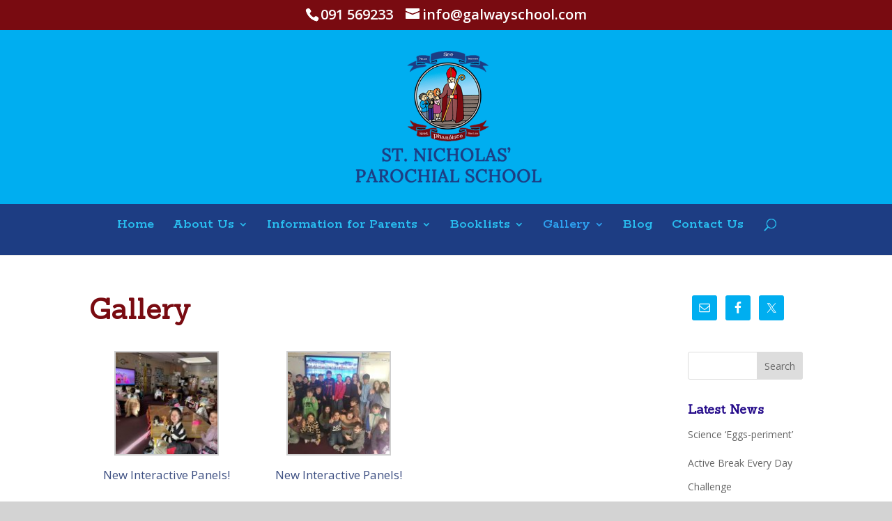

--- FILE ---
content_type: text/css; charset=utf-8
request_url: https://www.galwayschool.com/wp-content/cache/busting/1/sccss.css?ver=1735396163
body_size: 864
content:
.footer-widget a {
  color: #fff;
}

#footer-info {
  text-align: center;
  float: none;
}

#footer-widgets {
  padding-top: 40px;
}

blockquote {
  border-left: medium none;
}

.testimonial_author {
  font-size: 20px;
  padding: 10px 0;
}

.et_header_style_centered #main-header div#et-top-navigation {
  background: #1d3d83 none repeat scroll 0 0;
  bottom: 0;
  padding: 18px 0 0;
  position: relative;
  width: 100%;
}
.et_header_style_centered #main-header .logo_container {
  height: 250px !important;
  padding: 20px;
}


#main-content .container::before {
  background-color: #fff;
  
}

.et_color_scheme_green .et_pb_counter_amount, .et_color_scheme_green .et_pb_featured_table .et_pb_pricing_heading, .et_color_scheme_green #top-header {
  background: none repeat scroll 0 0 #816d50 !important;
}


#et-info {
  float: left;
  font-size: 20px;
  padding-bottom: 12px;
  text-align: center;
  width: 100%;
}

#et-secondary-menu {
  display: none;
}

.et_fixed_nav #logo {
  margin: 0 0 10px;
  max-height: 250px;
}

#top-menu li, .fullwidth-menu li {
  display: inline-block;
  font-size: 16px;
  padding-right: 22px;
}

#top-menu a:hover, .fullwidth-menu a:hover { color: #A6865F; }

.oldphoto img {
  border: 8px solid #f4e8cb;
  box-shadow: 6px 7px 6px #453418;
}

.main_title {
  color: #790B11;
  font-size: 40px;
  font-weight: bold;
  margin-bottom: 20px;
  text-align: left;
}

.et-shadow .et-box-content {
  background: none repeat scroll 0 0 #a6865f;
  border: 0 solid #fafafa;
  box-shadow: none;
  color: #312a24;
}

.et-box-content {
  min-height: 35px;
  padding: 27px 43px 17px 66px;
  text-shadow: 1px 1px 1px #5a5a5a;
}

h1 {
  color: #5e5753;
}

h2 {
  color: #17a09d;
}

h3 {
  color: #604E37;
 
}

h4, h5, h6 {
  color: #CAA77F;
 }

#footer-info, #footer-info a, .et-social-icon a  {
  color: #a6865f;
}


.et_pb_section.testimonialdiv.et_section_regular {
  padding: 0;
}

.et_fullwidth_nav #main-header .container {
  max-width: 100%;
  padding-left: 0;
  padding-right: 0;
  width: 100%;
}

.et_pb_widget.widget_search {
  border: 0 none;
  margin: 4px 0 34px !important;
}


--- FILE ---
content_type: text/plain
request_url: https://www.google-analytics.com/j/collect?v=1&_v=j102&a=1421894010&t=pageview&_s=1&dl=https%3A%2F%2Fwww.galwayschool.com%2Fgallery%2F&ul=en-us%40posix&dt=Gallery%20%7C%20Galway%20Primary%20School&sr=1280x720&vp=1280x720&_u=IEBAAEABAAAAACAAI~&jid=181148171&gjid=1209322284&cid=977132285.1769710015&tid=UA-90842300-1&_gid=1403831861.1769710015&_r=1&_slc=1&z=445933712
body_size: -451
content:
2,cG-EY88KCDTFS